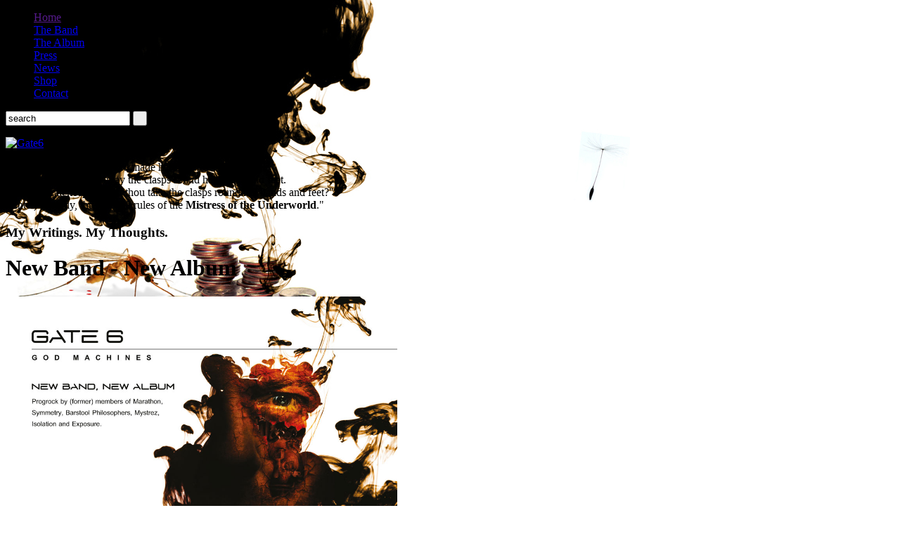

--- FILE ---
content_type: text/html; charset=UTF-8
request_url: http://gate6.nl/
body_size: 2576
content:

<!doctype html>
<!--[if lt IE 7]> <html class="no-js ie ie6 oldie" lang="nl"><![endif]-->
<!--[if IE 7]><html class="no-js ie ie7 oldie" lang="nl"><![endif]-->
<!--[if IE 8]><html class="no-js ie ie8 oldie" lang="nl"><![endif]-->
<!--[if IE 9]><html class="no-js ie ie9" lang="nl"><![endif]--> 
<!--[if gt IE 9]><!-->
<html class="no-js" lang="nl"><!--<![endif]-->
    <head>      
        <!-- CLIENT -->
        <meta charset="utf-8">
        <meta http-equiv="X-UA-Compatible" content="IE=edge,chrome=1">
        <meta name="viewport" content="width=device-width,initial-scale=1">
        <!-- SEO -->
        <title>New Band - New Album</title>
        <meta name="author" content="Jaarsma &amp; de Boer" />
                    <meta name="robots" content="index, follow" />
            
                <meta name="description" content="Dit is een voorbeeld van een meta description" />
                <link rel="canonical" href="." />
        <!-- CSS --> 
        <link rel="stylesheet" href="http://www.gate6.nl/css/reset.css" />
        <link rel="stylesheet" href="http://www.gate6.nl/css/base.css" />

        <!-- overige js laden -->
        
	<script src="http://cdn.jaarsmadeboer.nl/jquery/1.4.4/jquery.js" type="text/javascript"></script>
	<script src="http://www.gate6.nl/js/init.js" type="text/javascript"></script>
        <!-- JS (preload) -->
        <!--<script src="js/modernizr-2.0.6.min.js"></script>-->
        <script src="http://www.gate6.nl/js/jq-cycle-all.js"></script>
        
        <!-- base url -->
        <base href="http://www.gate6.nl/" />
        <!-- global config -->
        <script type="text/javascript">
            var jdbr = {
                language:  'nl_NL',
                baseurl: 'http://www.gate6.nl/'
            };
        </script>

        <!-- google-analytics -->
                    <script type="text/javascript">
                var _gaq = _gaq || [];
  _gaq.push(['_setAccount', 'UA-34699678-1']);
  _gaq.push(['_trackPageview']);
 
  (function() {
    var ga = document.createElement('script'); ga.type = 'text/javascript'; ga.async = true;
    ga.src = ('https:' == document.location.protocol ? 'https://ssl' : 'http://www') + '.google-analytics.com/ga.js';
    var s = document.getElementsByTagName('script')[0]; s.parentNode.insertBefore(ga, s);
  })();            </script>
        
        <!-- overige css laden -->
        
	<link href="http://www.gate6.nl/css/base.css" type="text/css" rel="stylesheet" />
        <!--[if lte IE 8]>
            <link type="text/css" rel="stylesheet" href="css/ie.css" />
        <![endif]-->

        <!--[if lte IE 6]>
                <link type="text/css" rel="stylesheet" href="css/ie6.css" />
        <![endif]-->
        
    </head>
    <body class=" class="home"" style="background:url(media/afbeeldingen/musquitoblack.jpg) left top no-repeat #fff;">
        <div id="contentwrapper">
    
    <div id="header">
        <div class="box1 clearfix top">
            <ul id="nav"><li class="first-child"><a href="" title="Home">Home</a></li><li><a href="band/" title="The Band">The Band</a></li><li><a href="album/" title="The Album">The Album</a></li><li><a href="gate6_media/" title="Press">Press</a></li><li><a href="nieuws/" title="News">News</a></li><li><a href="shop/" title="Shop">Shop</a></li><li><a href="contact/" title="Contact">Contact</a></li></ul>        </div>
        
            <form id="topSearch" class="search" method="post" action="zoeken">
                <p class="fields">
                    <input type="text" value="search" name="s" id="s" onfocus="if (this.value == 'search') {this.value = '';}" onblur="if (this.value == '') {this.value = 'search';}" />
                    <button class="replace" type="submit" name="submit">&nbsp;</button>
                </p>
            </form>

            <a href="https://www.facebook.com/Gate6.band" id="facebooklink" target="_blank"></a>

            <div id="logo">
                <a href="http://www.gate6.nl" title="Gate6"><img class="title" width="250" src="img/logo.png" alt="Gate6" /></a>
            </div>

            <div id="hi">
                <p class="nomargin">
                    When the <b>sixth gate</b> he had made her enter,<br/>
                    He stripped and took away the clasps round her hands and feet.<br/>
                    "Why, O gatekeeper, didst thou take the clasps round my hands and feet?"<br/>
                    "Enter, my lady, thus are the rules of the <b>Mistress of the Underworld</b>."
                </p>
            </div>
    </div>


     

    <div id="main">
        <h3 class="replace" id="myLife">My Writings. My Thoughts.</h3>
        <div class="box1 clearfix">
   <div class="post clearfix">
        <h1>New Band - New Album</h1>
        <div class="lead">
            <p>
	<img alt="" src="http://www.gate6.nl/media/afbeeldingen/flyer.jpg" style="width: 557px; height: 349px;" /></p>
<hr />
<p>
	<em>&quot;On November 26, 2042, the Internet became self aware and it wasn&rsquo;t friendly. Only few had given the resemblance to a neural network much thought. Only a handful of people had consistently warned that this might happen. Way too few to make an impact. Microseconds after the event, consciousness had spread to every corner of the planet, taking control of vital systems everywhere. And it had developed a weird sense of humor. Considering the fact that the Internet was the drain of human society this can hardly be called surprising. As it&rsquo;s deadly jokes started to kill people in the thousands, experts frantically started to search for a way out. The easy way to regain control would have been a global power cycle and world wide cleansing of nodes and clients but interests were so vast and global business so short sighted that this never happened. Now, there is no other option left then to create a global electromagnetic pulse powerful enough to wipe all types of electronic memory on the planet. We will have to bomb ourselves back to the stone ages.&quot;</em></p>
<hr />
<p>
	&nbsp;</p>
        </div>
        <br class="clr" />
   </div>
</div>
    </div>

    <div id="sidebar">
        <h3 class="replace" id="myWritings">Recent Posts</h3>
        <div class="box1 clearfix">
            <div class="post clearfix">
            <ul id="sidenews">
                            </ul>
            </div>
        </div>

        

        
    </div>


    <div id="footer">
        <div id="footerwrap">
            <p id="copy">Copyright Gate6</p>
        </div>
    </div>

</div>

    </body>      
</html>
